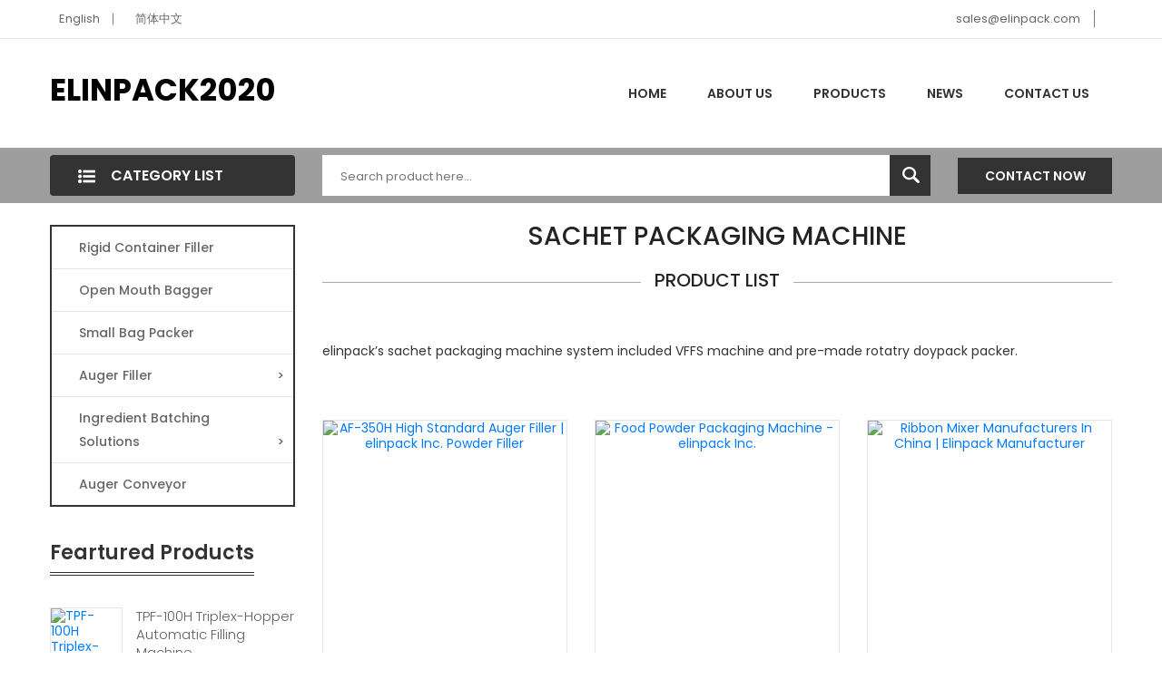

--- FILE ---
content_type: text/html; charset=UTF-8
request_url: https://www.elinpack.com/landing/sachet-packaging-machine.html
body_size: 4974
content:
<!doctype html>
<html lang="en" dir="ltr">
  <head>
	<meta charset="UTF-8">
	<meta name="viewport" content="width=device-width, user-scalable=no, initial-scale=1.0, maximum-scale=1.0, minimum-scale=1.0">
	<meta http-equiv="X-UA-Compatible" content="ie=edge">	
					<title>sachet packaging machine | Auger Filler Machine & Conveyor Design...</title>
		<meta name="description" content="We are China's outstanding sachet packaging machine suppliers, manufacturers and wholesalers,to provide you with high quality sachet packaging machine prod...">
	<meta name="keywords" content="sachet packaging machine,sachet packaging machine Products, sachet packaging machine Supplier,sachet packaging machine Manufacturer">
	<link rel="stylesheet" href="//v4-assets.goalsites.com/zhou/common/landing/v4/css/main.css?v=2.0" />
	</head>
<body>
	
<header class="header-style-six">
<div class="header-top">
	<div class="container">
		<div class="col-sm-12">
			<div class="row justify-content-md-between justify-content-center">
				<!-- Header Top Left Start -->
				<div class="header-top-left">
					<ul>
												  <li><a href="https://www.elinpack.com"><i class="flag-icon flag-icon-gb"></i>English</a></li>
												  <li><a href="https://www.elinpack.cn"><i class="flag-icon flag-icon-cn"></i>简体中文</a></li>
												
					</ul>
				</div>
				<!-- Header Top Left End -->
				<div class="header-top-right">
					<ul>
						<li><a href="mailto:sales@elinpack.com">sales@elinpack.com</a></li>
						<li><a href="tel:"></a></li>
					</ul>
				</div>
			</div>
		</div>
	</div>
	<!-- Container End -->
</div>
<div class="header-middle white-bg">
	<div class="container">
		<div class="row align-items-center">
			<!-- Logo Start -->
			<div class="col-xl-6 col-lg-6 col-md-12">
				<div class="logo text-md-left mt-sm-35 text-center">
					<a href="https://www.elinpack.com/">
						ELINPACK2020					</a>
				</div>
			</div>
			<!-- Logo End -->
			<!-- Menu Item Start Here -->
			<div class="col-xl-6 col-lg-6 d-none d-lg-block">
				<nav>
					<ul class="header-bottom-list d-flex">
						<li><a href="https://www.elinpack.com/">Home</a></li>
						<li><a href="https://www.elinpack.com/page/about-us.html">About Us</a></li>
						<li><a href="https://www.elinpack.com/products/all.html">Products</a>							
							<ul class="ht-dropdown">
																																																<li><a href="https://www.elinpack.com/products/rigid-container-filler.html">Rigid Container Filler</a></li>
																																								<li><a href="https://www.elinpack.com/products/open-mouth-bagger.html">Open Mouth Bagger</a></li>
																																								<li><a href="https://www.elinpack.com/products/small-bag-packer.html">Small Bag Packer</a></li>
																																								<li><a href="https://www.elinpack.com/products/auger-filler-manufaturers-4.html">Auger Filler<span>></span></a>
									<ul class="ht-dropdown">										
												
																														<li><a href="https://www.elinpack.com/products/semi-automatic-auger-filling-machine.html">Semi-automatic Auger Filling Machine</a></li>
																						
																														<li><a href="https://www.elinpack.com/products/auger-filler-manufaturers.html">Auger Filler</a></li>
																													</ul>
								</li>
																																								<li><a href="https://www.elinpack.com/products/ingredient-batching-solutions.html">Ingredient Batching Solutions<span>></span></a>
									<ul class="ht-dropdown">										
												
																														<li><a href="https://www.elinpack.com/products/bag-tipping-station-vibration-sifter.html">Bag Tipping Station+Vibration Sifter</a></li>
																						
																														<li><a href="https://www.elinpack.com/products/bulk-bag-system.html">Bulk Bag System</a></li>
																						
																														<li><a href="https://www.elinpack.com/products/ibc.html">IBC</a></li>
																						
																														<li><a href="https://www.elinpack.com/products/mini-type-igredient-batching-system.html">Mini Type Igredient Batching System</a></li>
																						
																														<li><a href="https://www.elinpack.com/products/industrial-mixer.html">Mixer</a></li>
																						
																														<li><a href="https://www.elinpack.com/products/rotary-sifter.html">Rotary Sifter</a></li>
																													</ul>
								</li>
																																								<li><a href="https://www.elinpack.com/products/auger-conveyor.html">Auger Conveyor</a></li>
																							</ul>
						</li>
						<li><a href="https://www.elinpack.com/articles/all.html">News</a></li>
						<li><a href="https://www.elinpack.com/page/contact-us.html">Contact Us</a></li>
					</ul>
				</nav>
			</div>
			<!-- Menu Item End Here -->
			<!-- Categorie Search Box End Here -->
			<!-- Cart Box Start Here -->
			
			<!-- Cart Box End Here -->
			<!-- Categorie Search Box Start Here -->
			<div class="col-12 d-block d-lg-none">
				<div class="categorie-search-box">
					<form action="/search/products">
						<input type="text" name="keyword" placeholder="Search product here...">
						<button><span><img src="//v4-assets.goalsites.com/zhou/common/landing/v4/image/search-22.png" alt="search"></span></button>
					</form>
				</div>
			</div>
			<!-- Categorie Search Box End Here -->
		</div>
		<!-- Row End -->
		<!-- Mobile Menu Start Here -->
		<div class="mobile-menu d-block d-lg-none">
			<nav style="display: block;">
				<ul>
					<li><a href="https://www.elinpack.com/">home</a></li>
					<li><a href="https://www.elinpack.com/page/about-us.html">About Us</a></li>
					<li><a href="https://www.elinpack.com/products/all.html">Products</a>
						<!--  Mega-Menu Start -->
						<ul class="submobile-mega-dropdown">
																																										<li><a href="https://www.elinpack.com/products/rigid-container-filler.html">Rigid Container Filler</a></li>
																																			<li><a href="https://www.elinpack.com/products/open-mouth-bagger.html">Open Mouth Bagger</a></li>
																																			<li><a href="https://www.elinpack.com/products/small-bag-packer.html">Small Bag Packer</a></li>
																																			<li><a href="https://www.elinpack.com/products/auger-filler-manufaturers-4.html">Auger Filler</a>                                            
								<ul>                                               
																		<li><a href="https://www.elinpack.com/products/semi-automatic-auger-filling-machine.html">Semi-automatic Auger Filling Machine</a></li>										
																		<li><a href="https://www.elinpack.com/products/auger-filler-manufaturers.html">Auger Filler</a></li>										
																	</ul>
							</li>
																																			<li><a href="https://www.elinpack.com/products/ingredient-batching-solutions.html">Ingredient Batching Solutions</a>                                            
								<ul>                                               
																		<li><a href="https://www.elinpack.com/products/bag-tipping-station-vibration-sifter.html">Bag Tipping Station+Vibration Sifter</a></li>										
																		<li><a href="https://www.elinpack.com/products/bulk-bag-system.html">Bulk Bag System</a></li>										
																		<li><a href="https://www.elinpack.com/products/ibc.html">IBC</a></li>										
																		<li><a href="https://www.elinpack.com/products/mini-type-igredient-batching-system.html">Mini Type Igredient Batching System</a></li>										
																		<li><a href="https://www.elinpack.com/products/industrial-mixer.html">Mixer</a></li>										
																		<li><a href="https://www.elinpack.com/products/rotary-sifter.html">Rotary Sifter</a></li>										
																	</ul>
							</li>
																																			<li><a href="https://www.elinpack.com/products/auger-conveyor.html">Auger Conveyor</a></li>
																					
						</ul>
						<!-- Mega-Menu End -->
					</li>						
					<li><a href="https://www.elinpack.com/articles/all.html">News</a></li>
					<li><a href="https://www.elinpack.com/page/contact-us.html">Contact Us</a></li>
				</ul>				
			</nav>
		</div>
		<!-- Mobile Menu End Here -->
	</div>
	<!-- Container End -->
	</div>

<div class="header-bottom">
	<div class="container">
		<div class="row align-items-center">
			<div class="col-xl-3 col-lg-4">
				<!-- Vertical Menu Start Here -->
				<div class="vertical-menu">
					<span class="categorie-title"><i><img src="//v4-assets.goalsites.com/zhou/common/landing/v4/image/menu-list-22.png" alt="Category"></i>Category List</span>
					
				</div>
				<!-- Vertical Menu End Here -->
			</div>
			<div class="col-xl-7 col-lg-6 d-none d-lg-block">
				<div class="categorie-search-box">
					<form action="/search/products">
						<input name="keyword" placeholder="Search product here..." type="text">
						<button type="submit"><span><img src="//v4-assets.goalsites.com/zhou/common/landing/v4/image/search-22.png" alt="search"></span></button>
					</form>
				</div>
			</div>
			<div class="col-xl-2 col-lg-2 d-none d-lg-block">
				<div class="pull-right">
					<a class="btn-pro-main" href="//inquiry.digoodcms.com/form/elinpack2020">Contact Now</a>
				</div>
			</div>
			
		</div>
		<!-- Row End -->
	</div>
	<!-- Container End -->
</div>
</header>
<section class="main-area">
	<div class="container">
		<div class="row">
			<div class="col-xl-3 col-lg-4">
				<div class="pro-sidebar">  
					<div class="vertical-menu mb-all-30">
                                
						 <nav>
							<ul class="vertical-menu-list ver-menu-two">
																																																<li><a href="https://www.elinpack.com/products/rigid-container-filler.html">Rigid Container Filler</a></li>
																																								<li><a href="https://www.elinpack.com/products/open-mouth-bagger.html">Open Mouth Bagger</a></li>
																																								<li><a href="https://www.elinpack.com/products/small-bag-packer.html">Small Bag Packer</a></li>
																																								<li><a href="https://www.elinpack.com/products/auger-filler-manufaturers-4.html">Auger Filler<span>></span></a>                                            
									<ul class="ht-dropdown">                                               
																						
										<li><a href="https://www.elinpack.com/products/semi-automatic-auger-filling-machine.html">Semi-automatic Auger Filling Machine</a>
											<ul class="ht-dropdown">
																																			</ul>
										</li>
																						
										<li><a href="https://www.elinpack.com/products/auger-filler-manufaturers.html">Auger Filler</a>
											<ul class="ht-dropdown">
																																			</ul>
										</li>
										                                                
									</ul>
									<!-- Vertical Mega-Menu End -->
								</li>
																																								<li><a href="https://www.elinpack.com/products/ingredient-batching-solutions.html">Ingredient Batching Solutions<span>></span></a>                                            
									<ul class="ht-dropdown">                                               
																						
										<li><a href="https://www.elinpack.com/products/bag-tipping-station-vibration-sifter.html">Bag Tipping Station+Vibration Sifter</a>
											<ul class="ht-dropdown">
																																			</ul>
										</li>
																						
										<li><a href="https://www.elinpack.com/products/bulk-bag-system.html">Bulk Bag System</a>
											<ul class="ht-dropdown">
																																			</ul>
										</li>
																						
										<li><a href="https://www.elinpack.com/products/ibc.html">IBC</a>
											<ul class="ht-dropdown">
																																			</ul>
										</li>
																						
										<li><a href="https://www.elinpack.com/products/mini-type-igredient-batching-system.html">Mini Type Igredient Batching System</a>
											<ul class="ht-dropdown">
																																			</ul>
										</li>
																						
										<li><a href="https://www.elinpack.com/products/industrial-mixer.html">Mixer</a>
											<ul class="ht-dropdown">
																																			</ul>
										</li>
																						
										<li><a href="https://www.elinpack.com/products/rotary-sifter.html">Rotary Sifter</a>
											<ul class="ht-dropdown">
																																			</ul>
										</li>
										                                                
									</ul>
									<!-- Vertical Mega-Menu End -->
								</li>
																																								<li><a href="https://www.elinpack.com/products/auger-conveyor.html">Auger Conveyor</a></li>
																																	
								
							</ul>
						</nav>
					</div>
					 
				</div>
				
				<div class="featured-inner-pro ptb-40 d-none d-lg-block">
					<h3 class="sidebar-header">Feartured Products</h3>
					<div class="tripple-pro">
																											
						<div class="single-pander-product">
							<div class="pro-img">
								<a href="https://www.elinpack.com/product/tpf-100h-high-speed-triplex-hopper-powder-filling-machine.html" title="TPF-100H Triplex-Hopper Automatic Filling Machine"><img src="//qiniu.digood-assets-fallback.work/617/image_1652172924_默认标题_方形海报_2022-05-10+16_54_23.png?imageMogr2/thumbnail/300x/gravity/Center/crop/300x300" alt="TPF-100H Triplex-Hopper Automatic Filling Machine"></a>
							</div>
							<div class="pro-content">									
								<h4 class="pro-title"><a href="https://www.elinpack.com/product/tpf-100h-high-speed-triplex-hopper-powder-filling-machine.html" title="TPF-100H Triplex-Hopper Automatic Filling Machine">TPF-100H Triplex-Hopper Automatic Filling Machine</a></h4>									
							</div>
						</div>
															
						<div class="single-pander-product">
							<div class="pro-img">
								<a href="https://www.elinpack.com/product/horizontal-inclined-screw-conveyor.html" title="Horizontal Auger Conveyor"><img src="//qiniu.digood-assets-fallback.work/617/image_1647249481_水平螺杆输送机.png?imageMogr2/thumbnail/300x/gravity/Center/crop/300x300" alt="Horizontal Auger Conveyor"></a>
							</div>
							<div class="pro-content">									
								<h4 class="pro-title"><a href="https://www.elinpack.com/product/horizontal-inclined-screw-conveyor.html" title="Horizontal Auger Conveyor">Horizontal Auger Conveyor</a></h4>									
							</div>
						</div>
															
						<div class="single-pander-product">
							<div class="pro-img">
								<a href="https://www.elinpack.com/product/waf-1050c-semi-automatic-big-bag-packer.html" title="WAF-1050C Semi-automatic Big Bag Packer"><img src="//qiniu.digood-assets-fallback.work/617/image_1744077678_WAF-1050C升级款(阴影).png?imageMogr2/thumbnail/300x/gravity/Center/crop/300x300" alt="WAF-1050C Semi-automatic Big Bag Packer"></a>
							</div>
							<div class="pro-content">									
								<h4 class="pro-title"><a href="https://www.elinpack.com/product/waf-1050c-semi-automatic-big-bag-packer.html" title="WAF-1050C Semi-automatic Big Bag Packer">WAF-1050C Semi-automatic Big Bag Packer</a></h4>									
							</div>
						</div>
															
						<div class="single-pander-product">
							<div class="pro-img">
								<a href="https://www.elinpack.com/product/saf-550w2.html" title="SAF-550W2 Bottom-Up Big Bag Packer"><img src="//qiniu.digood-assets-fallback.work/617/image_1652171406_默认标题_方形海报_2022-05-10+16_28_36.png?imageMogr2/thumbnail/300x/gravity/Center/crop/300x300" alt="SAF-550W2 Bottom-Up Big Bag Packer"></a>
							</div>
							<div class="pro-content">									
								<h4 class="pro-title"><a href="https://www.elinpack.com/product/saf-550w2.html" title="SAF-550W2 Bottom-Up Big Bag Packer">SAF-550W2 Bottom-Up Big Bag Packer</a></h4>									
							</div>
						</div>
															
						<div class="single-pander-product">
							<div class="pro-img">
								<a href="https://www.elinpack.com/product/vacuum-conveyor-u-tube-auger-conveyor.html" title="Vacuum Conveyor &amp; U-tube Auger Conveyor"><img src="//qiniu.digood-assets-fallback.work/617/image_1647249572_真空输送+半开管.png?imageMogr2/thumbnail/300x/gravity/Center/crop/300x300" alt="Vacuum Conveyor &amp; U-tube Auger Conveyor"></a>
							</div>
							<div class="pro-content">									
								<h4 class="pro-title"><a href="https://www.elinpack.com/product/vacuum-conveyor-u-tube-auger-conveyor.html" title="Vacuum Conveyor &amp; U-tube Auger Conveyor">Vacuum Conveyor &amp; U-tube Auger Conveyor</a></h4>									
							</div>
						</div>
												
					</div>
				</div>						
			</div>
			<div class="col-xl-9 col-lg-8">
				<div class="pro-main">
					<div class="product-list-area">
						<div class="section-title">
							<h1>sachet packaging machine</h1>	
							<h4><span>Product List</span></h4>
						</div>
							
						<p>elinpack&rsquo;s sachet packaging machine system included VFFS machine and pre-made rotatry doypack packer.<br />
<br />
<br />
&nbsp;</p>
						<div class="product-list row">
								
							
																																										<div class="col-md-4">
								<div class="single-pander-product">
									<div class="pro-img">
										<a href="//www.elinpack.com/product/af-350h-powder-filler.html" title="AF-350H High Standard Auger Filler | elinpack Inc. Powder Filler"><img src="//qiniu.digood-assets-fallback.work/617/image_1702434220_AF-350H-白底logo3M.png?imageMogr2/thumbnail/300x/gravity/Center/crop/300x300" alt="AF-350H High Standard Auger Filler | elinpack Inc. Powder Filler"></a>									
									</div>
									<div class="pro-content">								   
										<h4 class="pro-title"><a href="//www.elinpack.com/product/af-350h-powder-filler.html">AF-350H High Standard Auger Filler</a></h4>									
									</div>
								</div>
							</div>
																					<div class="col-md-4">
								<div class="single-pander-product">
									<div class="pro-img">
										<a href="//www.elinpack.com/product/waf-1050b.html" title="Food Powder Packaging Machine - elinpack Inc."><img src="//qiniu.digood-assets-fallback.work/617/image_1702018880_3.Semi-automatic-big-bag-packer--WAF-1050B-logo-3M.png?imageMogr2/thumbnail/300x/gravity/Center/crop/300x300" alt="Food Powder Packaging Machine - elinpack Inc."></a>									
									</div>
									<div class="pro-content">								   
										<h4 class="pro-title"><a href="//www.elinpack.com/product/waf-1050b.html">WAF-1050B Weighing Type Big Bag Packer</a></h4>									
									</div>
								</div>
							</div>
																					<div class="col-md-4">
								<div class="single-pander-product">
									<div class="pro-img">
										<a href="//www.elinpack.com/product/ribbon-mixer.html" title="Ribbon Mixer Manufacturers In China | Elinpack Manufacturer"><img src="//qiniu.digood-assets-fallback.work/617/image_1647248422_螺带混合机-Ribbon-Mixer.png?imageMogr2/thumbnail/300x/gravity/Center/crop/300x300" alt="Ribbon Mixer Manufacturers In China | Elinpack Manufacturer"></a>									
									</div>
									<div class="pro-content">								   
										<h4 class="pro-title"><a href="//www.elinpack.com/product/ribbon-mixer.html">Ribbon Mixer</a></h4>									
									</div>
								</div>
							</div>
																					<div class="col-md-4">
								<div class="single-pander-product">
									<div class="pro-img">
										<a href="//www.elinpack.com/product/SingleShaftPaddleMixer.html" title="Single Shaft Paddle Mixer Suppliers | elinpack"><img src="//qiniu.digood-assets-fallback.work/617/image_1647248558_单轴浆叶混合机.png?imageMogr2/thumbnail/300x/gravity/Center/crop/300x300" alt="Single Shaft Paddle Mixer Suppliers | elinpack"></a>									
									</div>
									<div class="pro-content">								   
										<h4 class="pro-title"><a href="//www.elinpack.com/product/SingleShaftPaddleMixer.html">Single Shaft Paddle Mixer</a></h4>									
									</div>
								</div>
							</div>
																					<div class="col-md-4">
								<div class="single-pander-product">
									<div class="pro-img">
										<a href="//www.elinpack.com/product/saf-450-semi-auto-auger-filler.html" title="SAF-450 Semi-automatic Auger Filler"><img src="//qiniu.digood-assets-fallback.work/617/image_1702431077_SAF-450白底图logo-4M.png?imageMogr2/thumbnail/300x/gravity/Center/crop/300x300" alt="SAF-450 Semi-automatic Auger Filler"></a>									
									</div>
									<div class="pro-content">								   
										<h4 class="pro-title"><a href="//www.elinpack.com/product/saf-450-semi-auto-auger-filler.html">SAF-450 Semi-automatic Auger Filler</a></h4>									
									</div>
								</div>
							</div>
																					<div class="col-md-4">
								<div class="single-pander-product">
									<div class="pro-img">
										<a href="//www.elinpack.com/product/rotary-sifter.html" title="Rotary Sifter &amp; Vibrating Flour Sifter for Sale | Elinpack Factory"><img src="//qiniu.digood-assets-fallback.work/617/image_1647247275_旋转筛1.png?imageMogr2/thumbnail/300x/gravity/Center/crop/300x300" alt="Rotary Sifter &amp; Vibrating Flour Sifter for Sale | Elinpack Factory"></a>									
									</div>
									<div class="pro-content">								   
										<h4 class="pro-title"><a href="//www.elinpack.com/product/rotary-sifter.html">Rotary Sifter</a></h4>									
									</div>
								</div>
							</div>
																					<div class="col-md-4">
								<div class="single-pander-product">
									<div class="pro-img">
										<a href="//www.elinpack.com/product/half-open-tube-auger-conveyor-design-with-enlarge-hopper.html" title="Half-open Tube Auger Conveyor with Enlarge Hopper | elinpack"><img src="//qiniu.digood-assets-fallback.work/617/image_1647249417_加大料+半开管（电线处理掉）.png?imageMogr2/thumbnail/300x/gravity/Center/crop/300x300" alt="Half-open Tube Auger Conveyor with Enlarge Hopper | elinpack"></a>									
									</div>
									<div class="pro-content">								   
										<h4 class="pro-title"><a href="//www.elinpack.com/product/half-open-tube-auger-conveyor-design-with-enlarge-hopper.html">Half-open tube auger conveyor with enlarge hopper</a></h4>									
									</div>
								</div>
							</div>
																					<div class="col-md-4">
								<div class="single-pander-product">
									<div class="pro-img">
										<a href="//www.elinpack.com/product/af-350-auger-filling-equipment.html" title="AF-350 Auger Filling Equipment | elinpack Inc."><img src="//qiniu.digood-assets-fallback.work/617/image_1702438658_AF-350白底logo3M.png?imageMogr2/thumbnail/300x/gravity/Center/crop/300x300" alt="AF-350 Auger Filling Equipment | elinpack Inc."></a>									
									</div>
									<div class="pro-content">								   
										<h4 class="pro-title"><a href="//www.elinpack.com/product/af-350-auger-filling-equipment.html">AF-350 Auger Filler</a></h4>									
									</div>
								</div>
							</div>
																					<div class="col-md-4">
								<div class="single-pander-product">
									<div class="pro-img">
										<a href="//www.elinpack.com/product/abp-580.html" title="Automatic Heavy Bag Bottom-up Packing Machine manufacturers"><img src="//qiniu.digood-assets-fallback.work/617/image_1652170679_默认标题_方形海报_2022-05-10+16_16_35.png?imageMogr2/thumbnail/300x/gravity/Center/crop/300x300" alt="Automatic Heavy Bag Bottom-up Packing Machine manufacturers"></a>									
									</div>
									<div class="pro-content">								   
										<h4 class="pro-title"><a href="//www.elinpack.com/product/abp-580.html">ABP-580 Automatic Heavy Bag Bottom-up Packing System</a></h4>									
									</div>
								</div>
							</div>
																					<div class="col-md-4">
								<div class="single-pander-product">
									<div class="pro-img">
										<a href="//www.elinpack.com/product/auger-screw-conveyor.html" title="Auger Screw Conveyor Machine Supply | elinpack"><img src="//qiniu.digood-assets-fallback.work/617/image_1647249300_方形螺杆上料机.png?imageMogr2/thumbnail/300x/gravity/Center/crop/300x300" alt="Auger Screw Conveyor Machine Supply | elinpack"></a>									
									</div>
									<div class="pro-content">								   
										<h4 class="pro-title"><a href="//www.elinpack.com/product/auger-screw-conveyor.html">Auger conveyor</a></h4>									
									</div>
								</div>
							</div>
																					<div class="col-md-4">
								<div class="single-pander-product">
									<div class="pro-img">
										<a href="//www.elinpack.com/product/bulk-bag-unloader.html" title="Bulk Bag Unloader | Quality Bulk Bag Unloading Station | elinpack"><img src="//qiniu.digood-assets-fallback.work/617/image_1647247789_吨袋卸料器1.png?imageMogr2/thumbnail/300x/gravity/Center/crop/300x300" alt="Bulk Bag Unloader | Quality Bulk Bag Unloading Station | elinpack"></a>									
									</div>
									<div class="pro-content">								   
										<h4 class="pro-title"><a href="//www.elinpack.com/product/bulk-bag-unloader.html">Bulk Bag Unloader</a></h4>									
									</div>
								</div>
							</div>
																					<div class="col-md-4">
								<div class="single-pander-product">
									<div class="pro-img">
										<a href="//www.elinpack.com/product/saf-350-semi-auto-aguer-filler.html" title="SAF-350  Semi-automatic Auger Filler"><img src="//qiniu.digood-assets-fallback.work/617/image_1702432136_SAF-350白底图logo-2M.png?imageMogr2/thumbnail/300x/gravity/Center/crop/300x300" alt="SAF-350  Semi-automatic Auger Filler"></a>									
									</div>
									<div class="pro-content">								   
										<h4 class="pro-title"><a href="//www.elinpack.com/product/saf-350-semi-auto-aguer-filler.html">SAF-350  Semi-automatic Auger Filler</a></h4>									
									</div>
								</div>
							</div>
																					
						</div>
					</div>
					
					<div class="article-area">
												<p></p>
						
					</div>
					<div class="addthis_sharing_toolbox"></div>
					<div class="featured-inner-pro ptb-40 d-none d-s-block">
						<h3 class="sidebar-header">Feartured Products</h3>
						<div class="tripple-pro">
																														
							<div class="single-pander-product">
								<div class="pro-img">
									<a href="https://www.elinpack.com/product/vacuum-conveyor-u-tube-auger-conveyor-47.html" title="Vacuum Conveyor &amp; U-tube Auger Conveyor"><img src="//qiniu.digood-assets-fallback.work/617/image_1700643264_真空输送+半开管logo-4M.png?imageMogr2/thumbnail/300x/gravity/Center/crop/300x300" alt="Vacuum Conveyor &amp; U-tube Auger Conveyor"></a>
								</div>
								<div class="pro-content">									
									<h4 class="pro-title"><a href="https://www.elinpack.com/product/vacuum-conveyor-u-tube-auger-conveyor-47.html" title="Vacuum Conveyor &amp; U-tube Auger Conveyor">Vacuum Conveyor &amp; U-tube Auger Conveyor</a></h4>									
								</div>
							</div>
																
							<div class="single-pander-product">
								<div class="pro-img">
									<a href="https://www.elinpack.com/product/af-350h-powder-filler.html" title="AF-350H High Standard Auger Filler"><img src="//qiniu.digood-assets-fallback.work/617/image_1702434220_AF-350H-白底logo3M.png?imageMogr2/thumbnail/300x/gravity/Center/crop/300x300" alt="AF-350H High Standard Auger Filler"></a>
								</div>
								<div class="pro-content">									
									<h4 class="pro-title"><a href="https://www.elinpack.com/product/af-350h-powder-filler.html" title="AF-350H High Standard Auger Filler">AF-350H High Standard Auger Filler</a></h4>									
								</div>
							</div>
																
							<div class="single-pander-product">
								<div class="pro-img">
									<a href="https://www.elinpack.com/product/rotary-sifter.html" title="Rotary Sifter"><img src="//qiniu.digood-assets-fallback.work/617/image_1647247275_旋转筛1.png?imageMogr2/thumbnail/300x/gravity/Center/crop/300x300" alt="Rotary Sifter"></a>
								</div>
								<div class="pro-content">									
									<h4 class="pro-title"><a href="https://www.elinpack.com/product/rotary-sifter.html" title="Rotary Sifter">Rotary Sifter</a></h4>									
								</div>
							</div>
																
							<div class="single-pander-product">
								<div class="pro-img">
									<a href="https://www.elinpack.com/product/tpf-100h-high-speed-triplex-hopper-powder-filling-machine.html" title="TPF-100H Triplex-Hopper Automatic Filling Machine"><img src="//qiniu.digood-assets-fallback.work/617/image_1652172924_默认标题_方形海报_2022-05-10+16_54_23.png?imageMogr2/thumbnail/300x/gravity/Center/crop/300x300" alt="TPF-100H Triplex-Hopper Automatic Filling Machine"></a>
								</div>
								<div class="pro-content">									
									<h4 class="pro-title"><a href="https://www.elinpack.com/product/tpf-100h-high-speed-triplex-hopper-powder-filling-machine.html" title="TPF-100H Triplex-Hopper Automatic Filling Machine">TPF-100H Triplex-Hopper Automatic Filling Machine</a></h4>									
								</div>
							</div>
																
							<div class="single-pander-product">
								<div class="pro-img">
									<a href="https://www.elinpack.com/product/auger-conveyor.html" title="Auger Conveyor"><img src="//qiniu.digood-assets-fallback.work/617/image_1700630320_螺杆上料机白底logo.png?imageMogr2/thumbnail/300x/gravity/Center/crop/300x300" alt="Auger Conveyor"></a>
								</div>
								<div class="pro-content">									
									<h4 class="pro-title"><a href="https://www.elinpack.com/product/auger-conveyor.html" title="Auger Conveyor">Auger Conveyor</a></h4>									
								</div>
							</div>
														
						</div>
					</div>
					<div class="message-box">
						<div class="message-box-inner row">
							<div class="col-md-10 col-sm-9">
							<h2>Our support team here to help you by 24*7.</h2>
							</div>
							<div class="col-md-2 col-sm-3">
								<a class="btn-pro-main" href="//inquiry.digoodcms.com/form/elinpack2020">Inquiry</a>
							</div>
						</div>
					</div>
				</div>
			</div>
		</div>
	</div>

</section>
<footer class="footer-area">
  <div class="container">

	<div class="row">
	  <div class="col-12">
		<div class="footer-middle text-center">
		  <div class="footer-tag">
			<ul>
																<li><a href="https://www.elinpack.com/landing/food-packing-machine.html">food packing machine</a></li>
								<li><a href="https://www.elinpack.com/landing/industrial-mixer-machine.html">industrial mixer machine</a></li>
								<li><a href="https://www.elinpack.com/landing/Powder-Packaging-Machine-Manufacturers.html">Powder Packaging Machine Manufacturers</a></li>
								<li><a href="https://www.elinpack.com/landing/innovative-packaging-solutions.html">innovative packaging solutions</a></li>
								<li><a href="https://www.elinpack.com/landing/bulk-bag-packaging.html">bulk bag packaging</a></li>
								<li><a href="https://www.elinpack.com/landing/rotary-packing-machine.html">rotary packing machine</a></li>
								<li><a href="https://www.elinpack.com/landing/Industrial-container-filling-machine.html">Industrial container filling machine</a></li>
								<li><a href="https://www.elinpack.com/landing/food-sachet-packaging-machine.html">food sachet packaging machine</a></li>
								<li><a href="https://www.elinpack.com/landing/product-filling-machine.html">product filling machine</a></li>
								<li><a href="https://www.elinpack.com/landing/ibc.html">ibc</a></li>
								<li><a href="https://www.elinpack.com/landing/container-filler.html">container filler</a></li>
								<li><a href="https://www.elinpack.com/landing/rotary-premade-doybag-packer.html">rotary premade doybag packer</a></li>
								<li><a href="https://www.elinpack.com/landing/rotary-filling-sealing-machine.html">rotary filling sealing machine</a></li>
								<li><a href="https://www.elinpack.com/landing/all-fill.html">all fill</a></li>
								<li><a href="https://www.elinpack.com/landing/inclined-auger-conveyor.html">inclined auger conveyor</a></li>
								<li><a href="https://www.elinpack.com/landing/packaging-equipment.html">packaging equipment</a></li>
								<li><a href="https://www.elinpack.com/landing/Elinpack-Privacy-Policy.html">Elinpack- Privacy Policy</a></li>
								<li><a href="https://www.elinpack.com/landing/bulk-bag-filling-systems.html">bulk bag filling systems</a></li>
								<li><a href="https://www.elinpack.com/landing/powder-packaging.html">powder packaging</a></li>
								<li><a href="https://www.elinpack.com/landing/best-packing-machine.html">best packing machine</a></li>
								<li><a href="https://www.elinpack.com/landing/semi-automatic-bagger.html">semi automatic bagger</a></li>
								<li><a href="https://www.elinpack.com/landing/semi-automatic-filler.html">semi automatic filler</a></li>
								<li><a href="https://www.elinpack.com/landing/pack-machine.html">pack machine</a></li>
								<li><a href="https://www.elinpack.com/landing/small-bag-packing.html">small bag packing</a></li>
								<li><a href="https://www.elinpack.com/landing/automatic-filling-machine-for-powder.html">automatic filling machine for powder</a></li>
								<li><a href="https://www.elinpack.com/landing/stainless-steel.html">stainless steel</a></li>
								<li><a href="https://www.elinpack.com/landing/auto-bagging-equipment.html">auto bagging equipment</a></li>
								<li><a href="https://www.elinpack.com/landing/vffs-packing-machine.html">vffs packing machine</a></li>
								<li><a href="https://www.elinpack.com/landing/dry-food-packing-machine.html">dry food packing machine</a></li>
								<li><a href="https://www.elinpack.com/landing/Auger-Conveyor.html">Auger Conveyor</a></li>
							</ul>
		  </div>			
		</div>
	  </div>
	</div>

  </div>
  
</footer>
<script>
	(function(i,s,o,g,r,a,m){i['GoogleAnalyticsObject']=r;i[r]=i[r]||function(){
			(i[r].q=i[r].q||[]).push(arguments)},i[r].l=1*new Date();a=s.createElement(o),
		m=s.getElementsByTagName(o)[0];a.async=1;a.src=g;m.parentNode.insertBefore(a,m)
	})(window,document,'script','https://www.google-analytics.com/analytics.js','ga');
  ga('create', 'UA-61868429-2', 'auto', 'clientTracker');
  ga('clientTracker.send', 'pageview');
</script>
<script src="https://cdn.staticfile.org/jquery/1.12.4/jquery.min.js"></script>
<script type="text/javascript" src="//s7.addthis.com/js/300/addthis_widget.js#pubid=ra-577761d6b15adb6b"></script>
<script src="//v4-assets.goalsites.com/zhou/common/landing/v4/js/jquery.meanmenu.min.js"></script>
<script src="//v4-assets.goalsites.com/zhou/common/landing/v4/js/main.js"></script>

</body>
</html>

<!-- Powered by DigoodCMS V5 | Caching on 2026-01-08 04:49:43pm -->